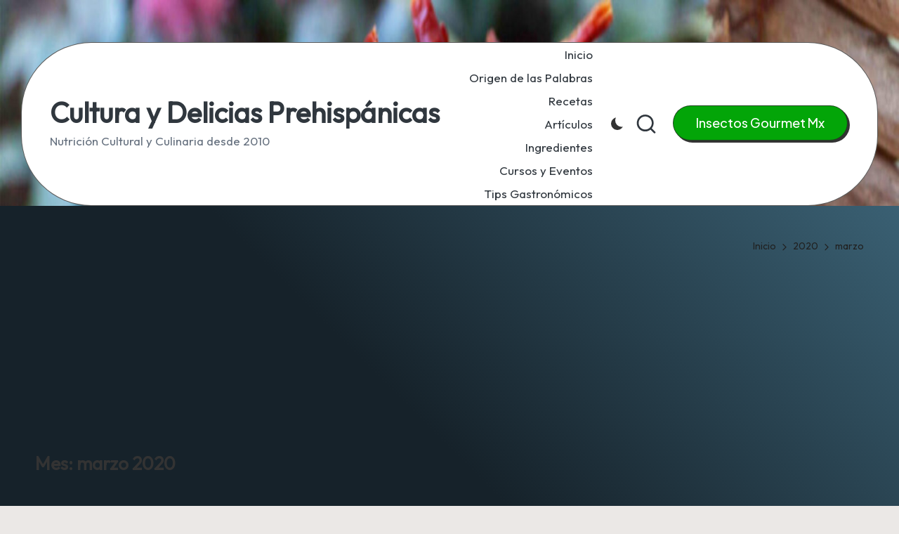

--- FILE ---
content_type: text/html; charset=utf-8
request_url: https://www.google.com/recaptcha/api2/aframe
body_size: 267
content:
<!DOCTYPE HTML><html><head><meta http-equiv="content-type" content="text/html; charset=UTF-8"></head><body><script nonce="YysL74whuQQhliPagJjgVQ">/** Anti-fraud and anti-abuse applications only. See google.com/recaptcha */ try{var clients={'sodar':'https://pagead2.googlesyndication.com/pagead/sodar?'};window.addEventListener("message",function(a){try{if(a.source===window.parent){var b=JSON.parse(a.data);var c=clients[b['id']];if(c){var d=document.createElement('img');d.src=c+b['params']+'&rc='+(localStorage.getItem("rc::a")?sessionStorage.getItem("rc::b"):"");window.document.body.appendChild(d);sessionStorage.setItem("rc::e",parseInt(sessionStorage.getItem("rc::e")||0)+1);localStorage.setItem("rc::h",'1768669820429');}}}catch(b){}});window.parent.postMessage("_grecaptcha_ready", "*");}catch(b){}</script></body></html>

--- FILE ---
content_type: application/javascript; charset=utf-8
request_url: https://fundingchoicesmessages.google.com/f/AGSKWxVNNPclxTofQ_FtgB0F7_IAZn7kcTMOlLo1az6kmK6MhebOng32_LXzhyI42lfLexTOFpYcgnhTFbE4x9Gs-ZzwTA6iJx_LPxpBg0IOjvlcYNnr8w3oypM2plRUtMycdq_GYM_RN7TQ5Pl6X1ahaCQAlR_GcfQzlIlZs538mqOTUWwrztyQrY0mVwke/_/728x90-/googleaddisplayframe..adtech_/smartad-/footerad?
body_size: -1289
content:
window['8598fae9-8977-4472-8ade-cea987a7382e'] = true;